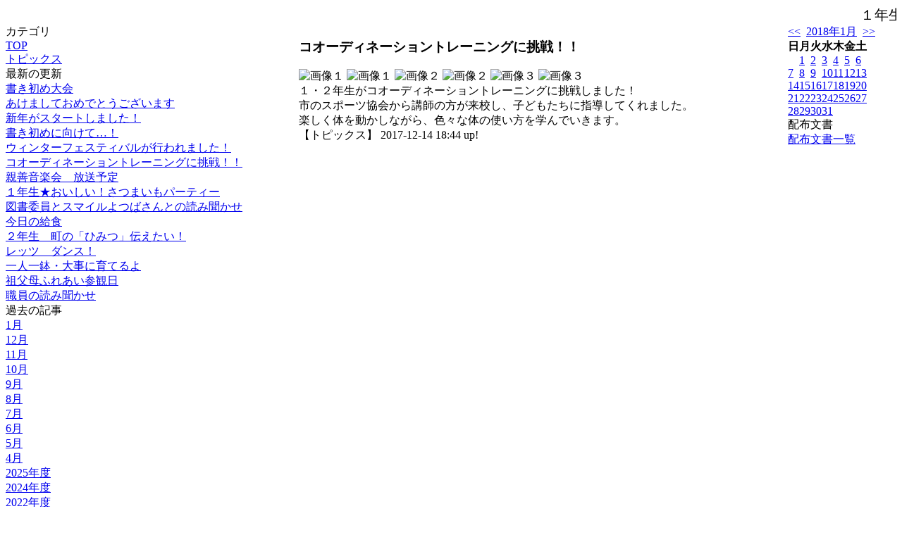

--- FILE ---
content_type: text/html; charset=EUC-JP
request_url: https://www.kome100.ne.jp/weblog/index.php?id=kanda_es&type=1&column_id=14575&category_id=168&date=20180118
body_size: 18606
content:
<!DOCTYPE html PUBLIC "-//W3C//DTD XHTML 1.0 Transitional//EN" "http://www.w3.org/TR/xhtml1/DTD/xhtml1-transitional.dtd">
<html xmlns="http://www.w3.org/1999/xhtml" xml:lang="ja" lang="ja">

<head>
<meta http-equiv="Content-Type" content="text/html; charset=EUC-JP" />
<meta http-equiv="Content-Style-Type" content="text/css" />
<meta http-equiv="Content-Script-Type" content="text/javascript" />

<link rel="stylesheet" href="/weblog/css/type_012/import.css" type="text/css" />
<title>長岡市立神田小学校 のホームページ</title>
<style type="text/css">
#block_title {
    background-image: url("/weblog/data/kanda_es/title.gif");
    background-repeat: no-repeat;
}


</style>
<link rel="alternate" type="application/rss+xml" title="RSS" href="https://www.kome100.ne.jp/weblog/rss2.php?id=kanda_es" />
<script type="text/javascript">
//<![CDATA[
var ENV={school_id:'kanda_es'};
//]]>
</script>

<script type="text/javascript">
//<![CDATA[
var writeNewEntryImage;
(function(){
	function getval(name){
		var cs=document.cookie.split(/;\s*/);
		for(var i=0; i<cs.length; i++) {
			var nv=cs[i].split('=');
			if(nv[0]==name)return decodeURIComponent(nv[1]);
		}
		return false;
	}
	function setval(name,val,days){
		var str = name+'='+encodeURIComponent(val) +';path=/;';
		if (days) {
			var d=new Date();
			d.setTime(d.getTime + days*3600*24*1000);
			str += 'expires='+ d.toGMTString() +';';
		}
		document.cookie = str;
	}
	function toInt(s){
		if(!s)return false;
		var n=parseInt(s);
		if(isNaN(n))n=false;
		return n;
	}
	var ftime=toInt(getval('AccessTime')), ltime=toInt(getval('PreAccessTime'));
	var now=new Date();
	now=Math.floor(now.getTime()/1000);
	if(!ftime) {
		if(ltime) ftime=ltime;
		else ftime = now;
		setval('AccessTime', ftime);
	}
	setval('PreAccessTime',now,14);
	writeNewEntryImage = function(pubsec,w,h) {
		if (!pubsec || pubsec>=ftime) {
			var tag = '<img src="/weblog/css/type_012/image/icon_000.gif"';
			if(w) tag += ' width="'+ w +'"';
			if(h) tag += ' height="'+ h +'"';
			tag += ' align="absmiddle"';
			tag += ' alt="新着"';
			tag += ' /> ';
			document.write(tag);
		}
	};
})();
function tglelm(elm, swt) {
	if (typeof elm == "string") elm = document.getElementById(elm);
	var toExpand = elm.style.display != "block";
	elm.style.display = toExpand? "block" : "none";
	if (swt) {
		if (typeof swt == "string") swt = document.getElementById(swt);
		var cn = toExpand? "expand" : "collapse";
		if (tglelm.reClass.test(swt.className)) {
			swt.className = swt.className.replace(tglelm.reClass, cn);
		} else {
			swt.className = swt.className +" "+ cn;
		}
	}
}
tglelm.reClass = /\b(collapse|expand)\b/;

//]]>
</script>

</head>

<body>
<div id="block_whole">


<!--■block_header-->
<!-- ヘッダー非表示
<div id="block_header">
<div id="block_title">
<table width="100%" border="0" cellspacing="0" cellpadding="0" summary="update info">
<tr valign="top">
<td rowspan="2" id="block_headerLeft"><img src="image/space.gif" width="620" height="80" style="border:none;" /></td>
<td id="block_update">最新更新日：2026/01/15</td>
</tr>
<tr valign="bottom">
<td id="block_counter">本日：<img src="/weblog/count_up.php?id=kanda_es" alt="count up" width="1" height="1" style="border:none;" />1
<br />
総数：240</td>
</tr></table>
</div>
</div>
-->
<!--■block_header end-->


<!--■Block_mess-->
<div id="block_mess"><marquee behavior="slide" scrolldelay="89" scrollamount="2"><font style="font-size:20px;">１年生９名を迎え、１０１名でスタートしました(*^^*)</font></marquee>
</div>
<!--■Block_mess end-->


<!--■block_main-->
<div id="block_main">
<table width="100%" border="0" cellspacing="0" cellpadding="0">
<tr valign="top">


<!--●Block_left-->
<td id="block_left">


<!-- カテゴリ -->
<div class="group_sidemenu">
<div class="sidemenu_0">
<div class="menu_title">カテゴリ</div>
<div class="divmenuitem">
  <a class="menu" href="index.php?id=kanda_es&amp;date=20180118">TOP</a>
</div>
<div class="divmenuitem">
  <a class="menu menu_selected" href="index.php?id=kanda_es&amp;type=2&amp;date=20180118&amp;category_id=168">トピックス</a>
</div>

</div>
</div>

<!-- 最新の更新 -->
<div class="group_sidemenu">
<div class="sidemenu_1">
<div class="menu_title">最新の更新</div>
<div class="divmenuitem">
  <a class="menu" href="/weblog/index.php?id=kanda_es&amp;type=1&amp;column_id=15813&amp;category_id=168&amp;date=20180118"><script type="text/javascript">writeNewEntryImage(1515640766,null,null,'absmiddle')</script>書き初め大会</a>
</div>
<div class="divmenuitem">
  <a class="menu" href="/weblog/index.php?id=kanda_es&amp;type=1&amp;column_id=15810&amp;category_id=168&amp;date=20180118"><script type="text/javascript">writeNewEntryImage(1515640080,null,null,'absmiddle')</script>あけましておめでとうございます</a>
</div>
<div class="divmenuitem">
  <a class="menu" href="/weblog/index.php?id=kanda_es&amp;type=1&amp;column_id=15762&amp;category_id=168&amp;date=20180118"><script type="text/javascript">writeNewEntryImage(1515577420,null,null,'absmiddle')</script>新年がスタートしました！</a>
</div>
<div class="divmenuitem">
  <a class="menu" href="/weblog/index.php?id=kanda_es&amp;type=1&amp;column_id=14920&amp;category_id=168&amp;date=20180118"><script type="text/javascript">writeNewEntryImage(1513667021,null,null,'absmiddle')</script>書き初めに向けて…！</a>
</div>
<div class="divmenuitem">
  <a class="menu" href="/weblog/index.php?id=kanda_es&amp;type=1&amp;column_id=14748&amp;category_id=168&amp;date=20180118"><script type="text/javascript">writeNewEntryImage(1513666817,null,null,'absmiddle')</script>ウィンターフェスティバルが行われました！</a>
</div>
<div class="divmenuitem">
  <a class="menu" href="/weblog/index.php?id=kanda_es&amp;type=1&amp;column_id=14575&amp;category_id=168&amp;date=20180118"><script type="text/javascript">writeNewEntryImage(1513244643,null,null,'absmiddle')</script>コオーディネーショントレーニングに挑戦！！</a>
</div>
<div class="divmenuitem">
  <a class="menu" href="/weblog/index.php?id=kanda_es&amp;type=1&amp;column_id=14655&amp;category_id=168&amp;date=20180118"><script type="text/javascript">writeNewEntryImage(1513237743,null,null,'absmiddle')</script>親善音楽会　放送予定</a>
</div>
<div class="divmenuitem">
  <a class="menu" href="/weblog/index.php?id=kanda_es&amp;type=1&amp;column_id=14165&amp;category_id=168&amp;date=20180118"><script type="text/javascript">writeNewEntryImage(1512613374,null,null,'absmiddle')</script>１年生★おいしい！さつまいもパーティー</a>
</div>
<div class="divmenuitem">
  <a class="menu" href="/weblog/index.php?id=kanda_es&amp;type=1&amp;column_id=13950&amp;category_id=168&amp;date=20180118"><script type="text/javascript">writeNewEntryImage(1512462245,null,null,'absmiddle')</script>図書委員とスマイルよつばさんとの読み聞かせ</a>
</div>
<div class="divmenuitem">
  <a class="menu" href="/weblog/index.php?id=kanda_es&amp;type=1&amp;column_id=13663&amp;category_id=168&amp;date=20180118"><script type="text/javascript">writeNewEntryImage(1512112085,null,null,'absmiddle')</script>今日の給食</a>
</div>
<div class="divmenuitem">
  <a class="menu" href="/weblog/index.php?id=kanda_es&amp;type=1&amp;column_id=13577&amp;category_id=168&amp;date=20180118"><script type="text/javascript">writeNewEntryImage(1511852145,null,null,'absmiddle')</script>２年生　町の「ひみつ」伝えたい！</a>
</div>
<div class="divmenuitem">
  <a class="menu" href="/weblog/index.php?id=kanda_es&amp;type=1&amp;column_id=13394&amp;category_id=168&amp;date=20180118"><script type="text/javascript">writeNewEntryImage(1511738642,null,null,'absmiddle')</script>レッツ　ダンス！</a>
</div>
<div class="divmenuitem">
  <a class="menu" href="/weblog/index.php?id=kanda_es&amp;type=1&amp;column_id=13278&amp;category_id=168&amp;date=20180118"><script type="text/javascript">writeNewEntryImage(1511340415,null,null,'absmiddle')</script>一人一鉢・大事に育てるよ</a>
</div>
<div class="divmenuitem">
  <a class="menu" href="/weblog/index.php?id=kanda_es&amp;type=1&amp;column_id=13121&amp;category_id=168&amp;date=20180118"><script type="text/javascript">writeNewEntryImage(1511335658,null,null,'absmiddle')</script>祖父母ふれあい参観日</a>
</div>
<div class="divmenuitem">
  <a class="menu" href="/weblog/index.php?id=kanda_es&amp;type=1&amp;column_id=12599&amp;category_id=168&amp;date=20180118"><script type="text/javascript">writeNewEntryImage(1510618600,null,null,'absmiddle')</script>職員の読み聞かせ</a>
</div>

</div>
</div>

<!-- バックナンバー -->
<div class="group_sidemenu">
<div class="sidemenu_1">
<div class="menu_title">過去の記事</div>
<div class="divmenuitem">
  <a class="menu" href="/weblog/index.php?id=kanda_es&amp;type=2&amp;category_id=168&amp;date=20180118&amp;optiondate=201801">1月</a>
</div>
<div class="divmenuitem">
  <a class="menu" href="/weblog/index.php?id=kanda_es&amp;type=2&amp;category_id=168&amp;date=20180118&amp;optiondate=201712">12月</a>
</div>
<div class="divmenuitem">
  <a class="menu" href="/weblog/index.php?id=kanda_es&amp;type=2&amp;category_id=168&amp;date=20180118&amp;optiondate=201711">11月</a>
</div>
<div class="divmenuitem">
  <a class="menu" href="/weblog/index.php?id=kanda_es&amp;type=2&amp;category_id=168&amp;date=20180118&amp;optiondate=201710">10月</a>
</div>
<div class="divmenuitem">
  <a class="menu" href="/weblog/index.php?id=kanda_es&amp;type=2&amp;category_id=168&amp;date=20180118&amp;optiondate=201709">9月</a>
</div>
<div class="divmenuitem">
  <a class="menu" href="/weblog/index.php?id=kanda_es&amp;type=2&amp;category_id=168&amp;date=20180118&amp;optiondate=201708">8月</a>
</div>
<div class="divmenuitem">
  <a class="menu" href="/weblog/index.php?id=kanda_es&amp;type=2&amp;category_id=168&amp;date=20180118&amp;optiondate=201707">7月</a>
</div>
<div class="divmenuitem">
  <a class="menu" href="/weblog/index.php?id=kanda_es&amp;type=2&amp;category_id=168&amp;date=20180118&amp;optiondate=201706">6月</a>
</div>
<div class="divmenuitem">
  <a class="menu" href="/weblog/index.php?id=kanda_es&amp;type=2&amp;category_id=168&amp;date=20180118&amp;optiondate=201705">5月</a>
</div>
<div class="divmenuitem">
  <a class="menu" href="/weblog/index.php?id=kanda_es&amp;type=2&amp;category_id=168&amp;date=20180118&amp;optiondate=201704">4月</a>
</div>
<div class="divmenuitem">
  <a class="menu" href="/weblog/index.php?id=kanda_es">2025年度</a>
</div>
<div class="divmenuitem">
  <a class="menu" href="/weblog/index.php?id=kanda_es&amp;date=20250331">2024年度</a>
</div>
<div class="divmenuitem">
  <a class="menu" href="/weblog/index.php?id=kanda_es&amp;date=20230331">2022年度</a>
</div>
<div class="divmenuitem">
  <a class="menu" href="/weblog/index.php?id=kanda_es&amp;date=20220331">2021年度</a>
</div>
<div class="divmenuitem">
  <a class="menu" href="/weblog/index.php?id=kanda_es&amp;date=20210331">2020年度</a>
</div>
<div class="divmenuitem">
  <a class="menu" href="/weblog/index.php?id=kanda_es&amp;date=20200331">2019年度</a>
</div>
<div class="divmenuitem">
  <a class="menu" href="/weblog/index.php?id=kanda_es&amp;date=20190331">2018年度</a>
</div>
<div class="divmenuitem">
  <a class="menu menu_selected" href="/weblog/index.php?id=kanda_es&amp;date=20180331">2017年度</a>
</div>

</div>
</div>

</td>
<!--●Block_middle-->
<td id="block_middle">

<!-- コラムブロック -->

<div class="blog-items">
<div id="column-14575" class="column_group">
<div class="column_header">
<h3><span class="wrap"><script type="text/javascript">writeNewEntryImage(1513244643,36,13);</script>コオーディネーショントレーニングに挑戦！！</span></h3>
</div>
<div class="column_body clayout-12">
<div class="image_group ig-pos-first"><span class="bimg bimg-first" >
	<img src="/weblog/files/kanda_es/blog/14575/1/33897.jpg" title="画像１" alt="画像１" width="133" height="100" onmousedown="return false" ondragstart="return false" oncontextmenu="return false" />
	<img class="protect" src="/weblog/image/space.gif" title="画像１" alt="画像１" width="133" height="100" onmousedown="return false" ondragstart="return false" oncontextmenu="return false" />
</span><span class="bimg bimg-item" >
	<img src="/weblog/files/kanda_es/blog/14575/2/33898.jpg" title="画像２" alt="画像２" width="133" height="131" onmousedown="return false" ondragstart="return false" oncontextmenu="return false" />
	<img class="protect" src="/weblog/image/space.gif" title="画像２" alt="画像２" width="133" height="131" onmousedown="return false" ondragstart="return false" oncontextmenu="return false" />
</span><span class="bimg bimg-last" >
	<img src="/weblog/files/kanda_es/blog/14575/3/33899.jpg" title="画像３" alt="画像３" width="133" height="100" onmousedown="return false" ondragstart="return false" oncontextmenu="return false" />
	<img class="protect" src="/weblog/image/space.gif" title="画像３" alt="画像３" width="133" height="100" onmousedown="return false" ondragstart="return false" oncontextmenu="return false" />
</span></div>
１・２年生がコオーディネーショントレーニングに挑戦しました！<br />
市のスポーツ協会から講師の方が来校し、子どもたちに指導してくれました。<br />
楽しく体を動かしながら、色々な体の使い方を学んでいきます。<br style="clear:both;" />

</div>
<div class="column_footer">【トピックス】 2017-12-14 18:44 up!</div>
</div>

</div>



<!-- コラムブロック end-->

</td>
<!--●Block_right-->
<td id="block_right">
<div class="group_calendar">
<div id="monthly">
<div id="monthly_header">
	<a href="/weblog/index.php?id=kanda_es&amp;date=20171231"><span class="navi">&lt;&lt;</span></a>
	&nbsp;<a href="/weblog/index.php?id=kanda_es">2018年1月</a>
	&nbsp;<a href="/weblog/index.php?id=kanda_es&amp;date=20180218"><span class="navi">&gt;&gt;</span></a>
</div>
<table id="monthly_calendar" summary="ブラウズ日選択カレンダー" border="0" cellpadding="0" cellspacing="0">
	<tr>
		<th><span class="sunday">日</span></th>
		<th>月</th>
		<th>火</th>
		<th>水</th>
		<th>木</th>
		<th>金</th>
		<th><span class="saturday">土</span></th>
	</tr>
	<tr>
		<td>　</td>
		<td><a href="/weblog/index.php?id=kanda_es&amp;date=20180101">1</a></td>
		<td><a href="/weblog/index.php?id=kanda_es&amp;date=20180102">2</a></td>
		<td><a href="/weblog/index.php?id=kanda_es&amp;date=20180103">3</a></td>
		<td><a href="/weblog/index.php?id=kanda_es&amp;date=20180104">4</a></td>
		<td><a href="/weblog/index.php?id=kanda_es&amp;date=20180105">5</a></td>
		<td><a href="/weblog/index.php?id=kanda_es&amp;date=20180106"><span class="saturday">6</span></a></td>
	</tr>
	<tr>
		<td><a href="/weblog/index.php?id=kanda_es&amp;date=20180107"><span class="sunday">7</span></a></td>
		<td><a href="/weblog/index.php?id=kanda_es&amp;date=20180108">8</a></td>
		<td><a href="/weblog/index.php?id=kanda_es&amp;date=20180109">9</a></td>
		<td><a href="/weblog/index.php?id=kanda_es&amp;date=20180110">10</a></td>
		<td><a href="/weblog/index.php?id=kanda_es&amp;date=20180111">11</a></td>
		<td><a href="/weblog/index.php?id=kanda_es&amp;date=20180112">12</a></td>
		<td><a href="/weblog/index.php?id=kanda_es&amp;date=20180113"><span class="saturday">13</span></a></td>
	</tr>
	<tr>
		<td><a href="/weblog/index.php?id=kanda_es&amp;date=20180114"><span class="sunday">14</span></a></td>
		<td><a href="/weblog/index.php?id=kanda_es&amp;date=20180115">15</a></td>
		<td><a href="/weblog/index.php?id=kanda_es&amp;date=20180116">16</a></td>
		<td><a href="/weblog/index.php?id=kanda_es&amp;date=20180117">17</a></td>
		<td><a href="/weblog/index.php?id=kanda_es&amp;date=20180118"><span class="selected">18</span></a></td>
		<td><a href="/weblog/index.php?id=kanda_es&amp;date=20180119">19</a></td>
		<td><a href="/weblog/index.php?id=kanda_es&amp;date=20180120"><span class="saturday">20</span></a></td>
	</tr>
	<tr>
		<td><a href="/weblog/index.php?id=kanda_es&amp;date=20180121"><span class="sunday">21</span></a></td>
		<td><a href="/weblog/index.php?id=kanda_es&amp;date=20180122">22</a></td>
		<td><a href="/weblog/index.php?id=kanda_es&amp;date=20180123">23</a></td>
		<td><a href="/weblog/index.php?id=kanda_es&amp;date=20180124">24</a></td>
		<td><a href="/weblog/index.php?id=kanda_es&amp;date=20180125">25</a></td>
		<td><a href="/weblog/index.php?id=kanda_es&amp;date=20180126">26</a></td>
		<td><a href="/weblog/index.php?id=kanda_es&amp;date=20180127"><span class="saturday">27</span></a></td>
	</tr>
	<tr>
		<td><a href="/weblog/index.php?id=kanda_es&amp;date=20180128"><span class="sunday">28</span></a></td>
		<td><a href="/weblog/index.php?id=kanda_es&amp;date=20180129">29</a></td>
		<td><a href="/weblog/index.php?id=kanda_es&amp;date=20180130">30</a></td>
		<td><a href="/weblog/index.php?id=kanda_es&amp;date=20180131">31</a></td>
		<td>　</td>
		<td>　</td>
		<td>　</td>
	</tr>
</table>
</div>
</div>

<!-- カレンダー -->


<!-- 週間予定表 -->


<!-- 行事予定 -->
<!--非表示
<div class="group_sidemenu">
<div class="sidemenu_2">
<div class="menu_title">行事予定</div>
<div class="divmenuitem">
  <a class="menu" href="index.php?id=kanda_es&amp;type=3&amp;date=20180118">月間行事予定</a>
</div>


<div class="divmenuitem">
  <a class="menu" href="index.php?id=kanda_es&amp;type=4&amp;date=20180118">年間行事予定</a>
</div>


</div>
</div>
-->

<!-- リンク -->
<!--非表示
<div class="group_sidemenu swa-link">
<div class="sidemenu_4">
<div class="menu_title">リンク</div>
<h3>教育委員会</h3>
<div class="divmenuitem">
  <a class="menu" href="http://www.city.nagaoka.niigata.jp/kosodate/cate07/" target="_blank">長岡市教育委員会</a>
</div>
<div class="divmenuitem">
  <a class="menu" href="http://www.kome100.ne.jp/main/" target="_blank">米百俵ネット</a>
</div>

</div>
</div>

-->
<!-- 配布文書 -->
<div class="group_sidemenu">
<div class="sidemenu_4">
<div class="menu_title">配布文書</div>
<div class="divmenuitem">
  <a class="menu" href="index.php?id=kanda_es&amp;type=5&amp;date=20180118">配布文書一覧</a>
</div>



</div>
</div>

<!-- 学校基本情報 -->
<!--
<div class="group_sidemenu">
<div class="sidemenu_5">
<div class="menu_title">学校基本情報</div>
</div>
</div>
-->

<!-- 学校連絡先 -->
<!-- ※書き換え後、HTMLコメントをはずしてください。
<div id="group_address">
〒XXX-XXXX<br />
住所：XXXXXXXXXXXXXXXX<br /> 
　　　XXXXXXXXXXX<br />
TEL：XX-XXXX-XXXX<br />
FAX：XX-XXXX-XXXX<br />
<div class="mail">
	<a href="mailto:XXX@XXXX.XXX">☆ご感想・ご意見をお寄せください<br />
	XXX@XXXX.XXX</a>
</div>
</div>
-->


</td>
</tr></table>
</div>
<!--■block_main end-->



<!--■block_footer-->
<div id="block_footer"></div>
<!--■block_footer end-->


</div>
</body>
</html>